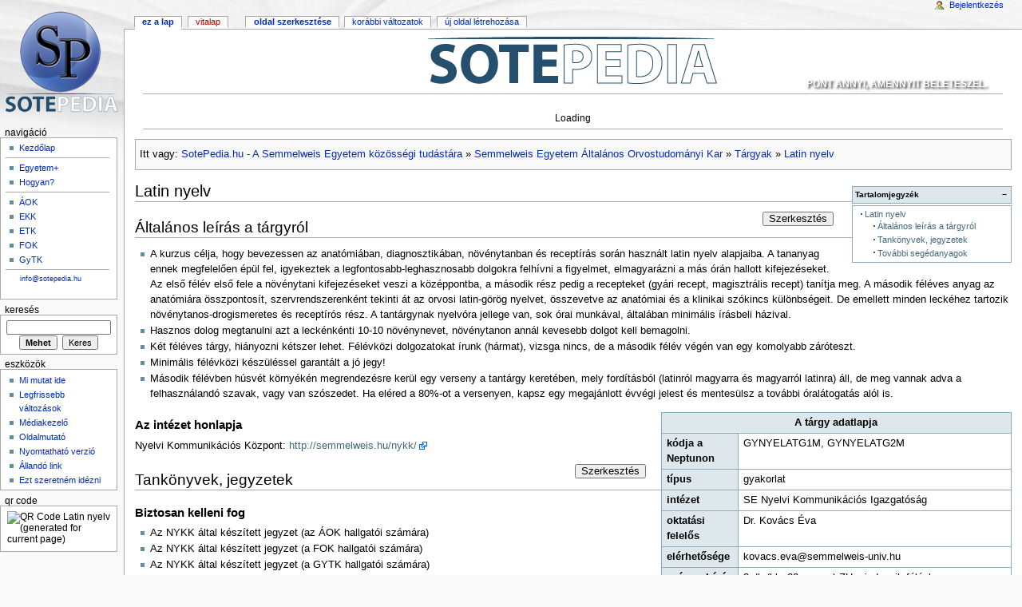

--- FILE ---
content_type: text/html; charset=utf-8
request_url: https://sotepedia.hu/aok/targyak/latin_nyelv
body_size: 8210
content:
<!DOCTYPE html PUBLIC "-//W3C//DTD XHTML 1.0 Transitional//EN"
  "http://www.w3.org/TR/xhtml1/DTD/xhtml1-transitional.dtd">
<html xmlns="http://www.w3.org/1999/xhtml" xml:lang="hu" lang="hu" dir="ltr">
<head>
<meta http-equiv="Content-Type" content="text/html; charset=utf-8" />
<title>Latin nyelv - SotePedia</title>
<meta name="generator" content="DokuWiki"/>
<meta name="robots" content="index,follow"/>
<meta name="keywords" content="aok,targyak,latin_nyelv"/>
<link rel="search" type="application/opensearchdescription+xml" href="/lib/exe/opensearch.php" title="SotePedia"/>
<link rel="start" href="/"/>
<link rel="contents" href="/aok/targyak/latin_nyelv?do=index" title="Áttekintő"/>
<link rel="manifest" href="/lib/exe/manifest.php"/>
<link rel="alternate" type="application/rss+xml" title="Legfrissebb változások" href="/feed.php"/>
<link rel="alternate" type="application/rss+xml" title="Aktuális névtér" href="/feed.php?mode=list&amp;ns=aok:targyak"/>
<link rel="edit" title="Oldal szerkesztése" href="/aok/targyak/latin_nyelv?do=edit"/>
<link rel="alternate" type="text/html" title="Sima HTML" href="/_export/xhtml/aok/targyak/latin_nyelv"/>
<link rel="alternate" type="text/plain" title="Wiki-jelölőnyelv" href="/_export/raw/aok/targyak/latin_nyelv"/>
<link rel="canonical" href="https://sotepedia.hu/aok/targyak/latin_nyelv"/>
<link rel="stylesheet" type="text/css" href="/lib/exe/css.php?t=monobook&amp;tseed=631ffcfa2ff29fcbada9dc67e793881a"/>
<!--[if gte IE 9]><!-->
<script type="text/javascript">/*<![CDATA[*/var NS='aok:targyak';var JSINFO = {"ga":{"trackingId":"UA-29377560-1","anonymizeIp":true,"action":"show","trackOutboundLinks":true,"options":[],"pageview":"\/aok\/targyak\/latin_nyelv","debug":false},"isadmin":0,"isauth":0,"id":"aok:targyak:latin_nyelv","namespace":"aok:targyak","ACT":"show","useHeadingNavigation":1,"useHeadingContent":1};
/*!]]>*/</script>
<script type="text/javascript" charset="utf-8" src="/lib/exe/jquery.php?tseed=23f888679b4f1dc26eef34902aca964f"></script>
<script type="text/javascript" charset="utf-8" src="/lib/exe/js.php?t=monobook&amp;tseed=631ffcfa2ff29fcbada9dc67e793881a"></script>
<!--<![endif]-->
<meta name="viewport" content="width=device-width,initial-scale=1" />
<link rel="shortcut icon" href="/lib/tpl/monobook/user/favicon.ico" />
<link rel="apple-touch-icon" href="/lib/tpl/monobook/static/3rd/dokuwiki/apple-touch-icon.png" />
<script type="text/javascript" charset="utf-8" src="/lib/tpl/monobook/user/user.js"></script>
<!--[if lte IE 8]><link rel="stylesheet" media="all" type="text/css" href="/lib/tpl/monobook/static/css/screen_iehacks.css" /><![endif]-->
<!--[if lt IE 5.5000]><link rel="stylesheet" media="all" type="text/css" href="/lib/tpl/monobook/static/3rd/monobook/IE50Fixes.css" /><![endif]-->
<!--[if IE 5.5000]><link rel="stylesheet" media="all" type="text/css" href="/lib/tpl/monobook/static/3rd/monobook/IE55Fixes.css" /><![endif]-->
<!--[if IE 6]><link rel="stylesheet" media="all" type="text/css" href="/lib/tpl/monobook/static/3rd/monobook/IE60Fixes.css" /><![endif]-->
<!--[if IE 7]><link rel="stylesheet" media="all" type="text/css" href="/lib/tpl/monobook/static/3rd/monobook/IE70Fixes.css" /><![endif]-->
<!--[if lt IE 7]><script type="text/javascript" charset="utf-8" src="/lib/tpl/monobook/static/3rd/wikipedia/IEFixes.js"></script><meta http-equiv="imagetoolbar" content="no" /><![endif]-->

<!-- Global site tag (gtag.js) - Google Analytics -->
<script async src="https://www.googletagmanager.com/gtag/js?id=UA-29377560-1"></script>
<script>
  window.dataLayer = window.dataLayer || [];
  function gtag(){dataLayer.push(arguments);}
  gtag('js', new Date());

  gtag('config', 'UA-29377560-1');
</script>

</head>
<body class="mediawiki ns-0 ltr">
<div id="globalWrapper">

  <div id="column-content">
    <div id="content">
      <a name="top" id="top"></a>
      <a name="dokuwiki__top" id="dokuwiki__top"></a>
      <div id="bodyContent">
        <div class="dokuwiki">
          <!-- start main content area -->
          
          <div id="siteNotice" class="noprint">

<p>

<p class="sotepedia">
  <a href="http://sotepedia.hu" title="vissza a kezdőlapra">
    <img src="http://sotepedia.hu/site_img/sotepedia.png" />
  </a>
</p>
<!--
<p style="float:left; margin-top:-19px; margin-left:20px; color:#FFFFFF; text-transform:uppercase; font-family:sans-serif; font-weight:bold; text-shadow: 2px 2px 3px #C0C0C0;">
<a href="http://sotepedia.hu/ipad">vigyél haza egy iPad2-t!</a>
</p>
-->
<p style="float:right; margin-top:-19px; margin-right:20px; color:#FFFFFF; text-transform:uppercase; font-family:sans-serif; font-weight:bold; text-shadow: 2px 2px 3px #222222;">
Pont annyi, amennyit beleteszel.
</p>

</p>
<hr />

<p>

<div class="fb-like" data-href="http://sotepedia.hu" data-send="true" data-layout="button_count" data-width="150" data-show-faces="false"></div>
<div style="float:right; margin-right:5px;"><g:plusone size="medium" annotation="none"></g:plusone></div>
<br style="clear:both"/>
<div id="cse" style="width: 100%;">Loading</div>
<link rel="stylesheet" href="http://www.google.com/cse/style/look/default.css" type="text/css" />

</p>
<hr />

          </div>

          <div class="catlinks noprint"><p>
            <span class="bchead">Itt vagy: </span><span class="home"><bdi><a href="/sotepedia" class="wikilink1" title="sotepedia">SotePedia.hu - A Semmelweis Egyetem közösségi tudástára</a></bdi></span> » <bdi><a href="/aok" class="wikilink1" title="aok">Semmelweis Egyetem Általános Orvostudományi Kar</a></bdi> » <bdi><a href="/aok/targyak/sotepedia" class="wikilink1" title="aok:targyak:sotepedia">Tárgyak</a></bdi> » <bdi><span class="curid"><a href="/aok/targyak/latin_nyelv" class="wikilink1" title="aok:targyak:latin_nyelv">Latin nyelv</a></span></bdi>
          </p></div>

          <!-- start rendered wiki content -->
          <!-- TOC START -->
<div id="dw__toc" class="dw__toc">
<h3 class="toggle">Tartalomjegyzék</h3>
<div>

<ul class="toc">
<li class="level1"><div class="li"><a href="#latin_nyelv">Latin nyelv</a></div>
<ul class="toc">
<li class="level2"><div class="li"><a href="#altalanos_leiras_a_targyrol">Általános leírás a tárgyról</a></div></li>
<li class="level2"><div class="li"><a href="#tankonyvek_jegyzetek">Tankönyvek, jegyzetek</a></div></li>
<li class="level2"><div class="li"><a href="#tovabbi_segedanyagok">További segédanyagok</a></div></li>
</ul></li>
</ul>
</div>
</div>
<!-- TOC END -->

<h1 class="sectionedit1" id="latin_nyelv">Latin nyelv</h1>
<div class="level1">

</div>
<div class='secedit editbutton_section editbutton_1'><form class="button btn_secedit" method="post" action="/aok/targyak/latin_nyelv"><div class="no"><input type="hidden" name="do" value="edit" /><input type="hidden" name="rev" value="1732463380" /><input type="hidden" name="summary" value="[Latin nyelv] " /><input type="hidden" name="target" value="section" /><input type="hidden" name="hid" value="latin_nyelv" /><input type="hidden" name="codeblockOffset" value="0" /><input type="hidden" name="range" value="1-26" /><button type="submit" title="Latin nyelv">Szerkesztés</button></div></form></div>
<h2 class="sectionedit2" id="altalanos_leiras_a_targyrol">Általános leírás a tárgyról</h2>
<div class="level2">
<ul>
<li class="level1"><div class="li"> A kurzus célja, hogy bevezessen az anatómiában, diagnosztikában, növénytanban és receptírás során használt latin nyelv alapjaiba. A tananyag ennek megfelelően épül fel, igyekeztek a legfontosabb-leghasznosabb dolgokra felhívni a figyelmet, elmagyarázni a más órán hallott kifejezéseket. Az első félév első fele a növénytani kifejezéseket veszi a középpontba, a második rész pedig a recepteket (gyári recept, magisztrális recept) tanítja meg. A második féléves anyag az anatómiára összpontosít, szervrendszerenként tekinti át az orvosi latin-görög nyelvet, összevetve az anatómiai és a klinikai szókincs különbségeit. De emellett minden leckéhez tartozik növénytanos-drogismeretes és receptírós rész. A tantárgynak nyelvóra jellege van, sok órai munkával, általában minimális írásbeli házival.</div>
</li>
<li class="level1"><div class="li"> Hasznos dolog megtanulni azt a leckénkénti 10-10 növénynevet, növénytanon annál kevesebb dolgot kell bemagolni.</div>
</li>
<li class="level1"><div class="li"> Két féléves tárgy, hiányozni kétszer lehet. Félévközi dolgozatokat írunk (hármat), vizsga nincs, de a második félév végén van egy komolyabb záróteszt.</div>
</li>
<li class="level1"><div class="li"> Minimális félévközi készüléssel garantált a jó jegy!</div>
</li>
<li class="level1"><div class="li"> Második félévben húsvét környékén megrendezésre kerül egy verseny a tantárgy keretében, mely fordításból (latinról magyarra és magyarról latinra) áll, de meg vannak adva a felhasználandó szavak, vagy van szószedet. Ha eléred a 80%-ot a versenyen, kapsz egy megajánlott évvégi jelest és mentesülsz a további óralátogatás alól is.</div>
</li>
</ul>
<div class="wrap_right plugin_wrap" style="width: 40%;"><div class="table sectionedit5"><table class="inline">
	<thead>
	<tr class="row0">
		<th class="col0 centeralign" colspan="2">                   A tárgy adatlapja                 </th>
	</tr>
	</thead>
	<tr class="row1">
		<th class="col0 leftalign"> kódja a Neptunon         </th><td class="col1 leftalign"> GYNYELATG1M, GYNYELATG2M       </td>
	</tr>
	<tr class="row2">
		<th class="col0 leftalign"> típus                    </th><td class="col1 leftalign"> gyakorlat  </td>
	</tr>
	<tr class="row3">
		<th class="col0 leftalign"> intézet                  </th><td class="col1"> SE Nyelvi Kommunikációs Igazgatóság </td>
	</tr>
	<tr class="row4">
		<th class="col0 leftalign"> oktatási felelős         </th><td class="col1"> Dr. Kovács Éva </td>
	</tr>
	<tr class="row5">
		<th class="col0 leftalign"> elérhetősége             </th><td class="col1 leftalign"> kovacs.eva@semmelweis-univ.hu                  </td>
	</tr>
	<tr class="row6">
		<th class="col0"> számonkérés típusa év közben</th><td class="col1"> 3 db (kb. 20 perces) ZH mindegyik félévben </td>
	</tr>
	<tr class="row7">
		<th class="col0 leftalign"> félévek száma               </th><td class="col1 leftalign"> 2            </td>
	</tr>
	<tr class="row8">
		<th class="col0 leftalign"> vizsga típusa               </th><td class="col1 leftalign"> nincs   </td>
	</tr>
	<tr class="row9">
		<th class="col0 leftalign"> évvégi jegyet kialakítja     </th><td class="col1"> első félévben a ZH-jegyek átlaga, második félévben a harmadik (nagy) ZH jegye, amibe kicsit beleszólhat az adott félévi másik 2 ZH </td>
	</tr>
	<tr class="row10">
		<th class="col0"> nehézség </th><td class="col1"> ez egy könnyen elsajátítható tantárgy </td>
	</tr>
</table></div>
</div>
</div>

<h4 id="az_intezet_honlapja">Az intézet honlapja</h4>
<div class="level4">

<p>
Nyelvi Kommunikációs Központ:     
<a href="http://semmelweis.hu/nykk/" class="urlextern" title="http://semmelweis.hu/nykk/" rel="nofollow">http://semmelweis.hu/nykk/</a>
</p>

</div>
<div class='secedit editbutton_section editbutton_2'><form class="button btn_secedit" method="post" action="/aok/targyak/latin_nyelv"><div class="no"><input type="hidden" name="do" value="edit" /><input type="hidden" name="rev" value="1732463380" /><input type="hidden" name="summary" value="[Általános leírás a tárgyról] " /><input type="hidden" name="target" value="section" /><input type="hidden" name="hid" value="altalanos_leiras_a_targyrol" /><input type="hidden" name="codeblockOffset" value="0" /><input type="hidden" name="range" value="27-2585" /><button type="submit" title="Általános leírás a tárgyról">Szerkesztés</button></div></form></div>
<h2 class="sectionedit6" id="tankonyvek_jegyzetek">Tankönyvek, jegyzetek</h2>
<div class="level2">

</div>

<h4 id="biztosan_kelleni_fog">Biztosan kelleni fog</h4>
<div class="level4">
<ul>
<li class="level1"><div class="li"> Az NYKK által készített jegyzet (az ÁOK hallgatói számára)</div>
</li>
<li class="level1"><div class="li"> Az NYKK által készített jegyzet (a FOK hallgatói számára)</div>
</li>
<li class="level1"><div class="li"> Az NYKK által készített jegyzet (a GYTK hallgatói számára)</div>
</li>
</ul>

<p>
Az egyetem moodle felületén mindegyik elérhető, ingyenesen letölthető.
</p>

</div>
<div class='secedit editbutton_section editbutton_6'><form class="button btn_secedit" method="post" action="/aok/targyak/latin_nyelv"><div class="no"><input type="hidden" name="do" value="edit" /><input type="hidden" name="rev" value="1732463380" /><input type="hidden" name="summary" value="[Tankönyvek, jegyzetek] " /><input type="hidden" name="target" value="section" /><input type="hidden" name="hid" value="tankonyvek_jegyzetek" /><input type="hidden" name="codeblockOffset" value="0" /><input type="hidden" name="range" value="2586-2937" /><button type="submit" title="Tankönyvek, jegyzetek">Szerkesztés</button></div></form></div>
<h2 class="sectionedit7" id="tovabbi_segedanyagok">További segédanyagok</h2>
<div class="level2">
<ul>
<li class="level1"><div class="li"> <a href="/_media/aok/latin/decl.pdf" class="media mediafile mf_pdf" title="aok:latin:decl.pdf (47.4 KB)">deklinációs táblázat</a></div>
</li>
<li class="level1"><div class="li"> <a href="/_media/aok/latin/decl_tablazat_szines2.pdf" class="media mediafile mf_pdf" title="aok:latin:decl_tablazat_szines2.pdf (450.9 KB)">deklinációs táblázat ragozási példákkal</a></div>
</li>
<li class="level1"><div class="li"> <a href="/_media/aok/latin/kapaszkodo_a_szotanulashoz.pdf" class="media mediafile mf_pdf" title="aok:latin:kapaszkodo_a_szotanulashoz.pdf (179.7 KB)">szóvégek</a></div>
</li>
<li class="level1"><div class="li"> <a href="/_media/aok/latin/receptes_roviditesek.pdf" class="media mediafile mf_pdf" title="aok:latin:receptes_roviditesek.pdf (93.7 KB)">receptes rövidítések a régi könyvből</a></div>
</li>
<li class="level1"><div class="li"> <a href="/_media/aok/latin/receptelemek.pdf" class="media mediafile mf_pdf" title="aok:latin:receptelemek.pdf (380.8 KB)">receptelemek</a></div>
</li>
<li class="level1"><div class="li"> <a href="/_media/aok/targyak/sotepediamegoldas_2014.pdf" class="media mediafile mf_pdf" title="aok:targyak:sotepediamegoldas_2014.pdf (172.9 KB)">zárótesztek megoldásokkal</a></div>
</li>
<li class="level1"><div class="li"> <a href="/_media/aok/targyak/melleknevfokozas.pdf" class="media mediafile mf_pdf" title="aok:targyak:melleknevfokozas.pdf (165.6 KB)">melléknévfokozás</a> </div>
</li>
<li class="level1"><div class="li"> <a href="/_media/aok/latin/latin-magyar_szotar.rar" class="media mediafile mf_rar" title="aok:latin:latin-magyar_szotar.rar (81 KB)">latin-magyar_szotar.rar</a></div>
</li>
<li class="level1"><div class="li"> <a href="/_media/aok/latin/latin_nyelvtani_segedanyag.rar" class="media mediafile mf_rar" title="aok:latin:latin_nyelvtani_segedanyag.rar (47.3 KB)">latin_nyelvtani_segedanyag.rar</a></div>
</li>
<li class="level1"><div class="li"> <a href="/_media/aok/latin/latin_ragozas.rar" class="media mediafile mf_rar" title="aok:latin:latin_ragozas.rar (4.5 KB)">latin_ragozas.rar</a></div>
</li>
<li class="level1"><div class="li"> <a href="/_media/aok/latin/latin_szoszedet.rar" class="media mediafile mf_rar" title="aok:latin:latin_szoszedet.rar (19.6 KB)">latin_szoszedet.rar</a></div>
</li>
<li class="level1"><div class="li"> <a href="/_media/aok/latin/latin_zarotesztek.rar" class="media mediafile mf_rar" title="aok:latin:latin_zarotesztek.rar (945.6 KB)">latin_zarotesztek.rar</a></div>
</li>
<li class="level1"><div class="li"> <a href="/_media/aok/latin/szavakaok.rar" class="media mediafile mf_rar" title="aok:latin:szavakaok.rar (33.4 KB)">szavakaok.rar</a></div>
</li>
<li class="level1"><div class="li"> <a href="/_media/aok/latin/teszt.rar" class="media mediafile mf_rar" title="aok:latin:teszt.rar (1007.8 KB)">teszt.rar</a> </div>
</li>
<li class="level1"><div class="li"> <a href="/_media/aok/latin/latin_dolgozat.doc" class="media mediafile mf_doc" title="aok:latin:latin_dolgozat.doc (22.5 KB)">latin dolgozat</a></div>
</li>
<li class="level1"><div class="li"> <a href="/_media/aok/latin/latin.pdf" class="media mediafile mf_pdf" title="aok:latin:latin.pdf (317 KB)">nyelvtani összefoglaló</a> - igen apró méretű, praktikus segédanyag</div>
</li>
<li class="level1"><div class="li"> <a href="/aok/latin/latin_nyelv_segedanyag_a_regi_gytk_oldalrol" class="wikilink1" title="aok:latin:latin_nyelv_segedanyag_a_regi_gytk_oldalrol">Latin nyelvtani segédanyag</a></div>
</li>
<li class="level1"><div class="li"> <a href="/_media/aok/latin/za_ro_vizsga2009a1.jpg" class="media mediafile mf_jpg" title="aok:latin:za_ro_vizsga2009a1.jpg (707.8 KB)">za_ro_vizsga2009a1.jpg</a></div>
</li>
<li class="level1"><div class="li"> <a href="/_media/aok/latin/za_ro_vizsga2009a2.jpg" class="media mediafile mf_jpg" title="aok:latin:za_ro_vizsga2009a2.jpg (612.3 KB)">za_ro_vizsga2009a2.jpg</a></div>
</li>
<li class="level1"><div class="li"> <a href="/_media/aok/latin/za_ro_vizsga2009a3.jpg" class="media mediafile mf_jpg" title="aok:latin:za_ro_vizsga2009a3.jpg (551.1 KB)">za_ro_vizsga2009a3.jpg</a></div>
</li>
<li class="level1"><div class="li"> <a href="/_media/aok/latin/za_ro_vizsga2009b1.jpg" class="media mediafile mf_jpg" title="aok:latin:za_ro_vizsga2009b1.jpg (768.1 KB)">za_ro_vizsga2009b1.jpg</a></div>
</li>
<li class="level1"><div class="li"> <a href="/_media/aok/latin/za_ro_vizsga2009b2.jpg" class="media mediafile mf_jpg" title="aok:latin:za_ro_vizsga2009b2.jpg (646.4 KB)">za_ro_vizsga2009b2.jpg</a></div>
</li>
<li class="level1"><div class="li"> <a href="/_media/aok/latin/za_ro_vizsga2009b3.jpg" class="media mediafile mf_jpg" title="aok:latin:za_ro_vizsga2009b3.jpg (593.1 KB)">za_ro_vizsga2009b3.jpg</a></div>
</li>
<li class="level1"><div class="li"> <a href="/_media/aok/latin/za_ro_vizsga2009c1.jpg" class="media mediafile mf_jpg" title="aok:latin:za_ro_vizsga2009c1.jpg (759.9 KB)">za_ro_vizsga2009c1.jpg</a></div>
</li>
<li class="level1"><div class="li"> <a href="/_media/aok/latin/za_ro_vizsga2009c2.jpg" class="media mediafile mf_jpg" title="aok:latin:za_ro_vizsga2009c2.jpg (710.6 KB)">za_ro_vizsga2009c2.jpg</a></div>
</li>
<li class="level1"><div class="li"> <a href="/_media/aok/latin/za_ro_vizsga2009c3.jpg" class="media mediafile mf_jpg" title="aok:latin:za_ro_vizsga2009c3.jpg (618.7 KB)">za_ro_vizsga2009c3.jpg</a></div>
</li>
<li class="level1"><div class="li"> <a href="/_media/aok/latin/za_ro_vizsga2009d1.jpg" class="media mediafile mf_jpg" title="aok:latin:za_ro_vizsga2009d1.jpg (752.2 KB)">za_ro_vizsga2009d1.jpg</a></div>
</li>
<li class="level1"><div class="li"> <a href="/_media/aok/latin/za_ro_vizsga2009d2.jpg" class="media mediafile mf_jpg" title="aok:latin:za_ro_vizsga2009d2.jpg (680.3 KB)">za_ro_vizsga2009d2.jpg</a></div>
</li>
<li class="level1"><div class="li"> <a href="/_media/aok/latin/za_ro_vizsga2009d3.jpg" class="media mediafile mf_jpg" title="aok:latin:za_ro_vizsga2009d3.jpg (580.6 KB)">za_ro_vizsga2009d3.jpg</a></div>
</li>
</ul>

</div>
<div class='secedit editbutton_section editbutton_7'><form class="button btn_secedit" method="post" action="/aok/targyak/latin_nyelv"><div class="no"><input type="hidden" name="do" value="edit" /><input type="hidden" name="rev" value="1732463380" /><input type="hidden" name="summary" value="[További segédanyagok] " /><input type="hidden" name="target" value="section" /><input type="hidden" name="hid" value="tovabbi_segedanyagok" /><input type="hidden" name="codeblockOffset" value="0" /><input type="hidden" name="range" value="2938-" /><button type="submit" title="További segédanyagok">Szerkesztés</button></div></form></div>
          <!-- end rendered wiki content -->

          <br />
          
          <div class="catlinks noprint"><p>
            <span class="bchead">Nyomvonal:</span> <span class="bcsep">•</span> <span class="curid"><bdi><a href="/aok/targyak/latin_nyelv"  class="breadcrumbs" title="aok:targyak:latin_nyelv">Latin nyelv</a></bdi></span>
          </p></div>

          <!-- end main content area -->
          <div class="visualClear"></div>
        </div>
      </div>
    </div>
  </div>

  <div id="column-one" class="noprint">
    <div class="portlet" id="p-logo">
      <a href="/SotePedia" style="background-image:url(/lib/tpl/monobook/user/logo.png);" accesskey="h" title="[ALT+H]"></a>
    </div>
    
    <div id="p-cactions" class="portlet">
      <ul>
        <li id="ca-nstab-main"><span class="selected"><span class="curid"><a href="/aok/targyak/latin_nyelv" class="wikilink1" title="aok:targyak:latin_nyelv">Ez a lap</a></span></span></li>
        <li id="ca-talk"><a href="/talk/aok/targyak/latin_nyelv" class="wikilink2" title="talk:aok:targyak:latin_nyelv" rel="nofollow">Vitalap</a></li>
        <li id="ca-edit"><a href="/aok/targyak/latin_nyelv?do=edit&amp;rev=1732463380" accesskey="E" title="[ALT+E]">Oldal szerkesztése</a></li>
        <li id="ca-history"><a href="/aok/targyak/latin_nyelv?do=revisions" accesskey="O" title="[ALT+O]">Korábbi változatok</a></li>
        <li id="tab-urlexample"><a href="http://sotepedia.hu/uj_oldal" class="urlextern">Új oldal létrehozása</a></li>
      </ul>
    </div>

    <div id="p-personal" class="portlet">
      <div class="pBody">
        <ul>
          <li id="pt-login"><a href="/aok/targyak/latin_nyelv?do=login" rel="nofollow">Bejelentkezés</a></li>
        </ul>
      </div>
    </div>

    <div class="portlet" id="p-x-navigation">
      <h5>Navigáció</h5>
      <div class="pBody">
        <div class="dokuwiki">
<ul>
<li class="level1"><div class="li"> <a href="/sotepedia" class="wikilink1" title="sotepedia">Kezdőlap</a></div>
</li>
</ul>
<hr />
<ul>
<li class="level1"><div class="li"> <a href="/egyetemplus" class="wikilink1" title="egyetemplus">Egyetem+</a></div>
</li>
<li class="level1"><div class="li"> <a href="/hogyan" class="wikilink1" title="hogyan">Hogyan?</a></div>
</li>
</ul>
<hr />
<ul>
<li class="level1"><div class="li"> <a href="/aok" class="wikilink1" title="aok">ÁOK</a></div>
</li>
<li class="level1"><div class="li"> <a href="/ekk" class="wikilink1" title="ekk">EKK</a></div>
</li>
<li class="level1"><div class="li"> <a href="/etk" class="wikilink1" title="etk">ETK</a></div>
</li>
<li class="level1"><div class="li"> <a href="/fok" class="wikilink1" title="fok">FOK</a></div>
</li>
<li class="level1"><div class="li"> <a href="/gytk" class="wikilink1" title="gytk">GyTK</a></div>
</li>
</ul>
<hr />

<p>
<span class="wrap_lo "><span class="wrap_lo "><a href="mailto:&#x69;&#x6e;&#x66;&#x6f;&#x40;&#x73;&#x6f;&#x74;&#x65;&#x70;&#x65;&#x64;&#x69;&#x61;&#x2e;&#x68;&#x75;" class="mail" title="&#x69;&#x6e;&#x66;&#x6f;&#x40;&#x73;&#x6f;&#x74;&#x65;&#x70;&#x65;&#x64;&#x69;&#x61;&#x2e;&#x68;&#x75;">&#x69;&#x6e;&#x66;&#x6f;&#x40;&#x73;&#x6f;&#x74;&#x65;&#x70;&#x65;&#x64;&#x69;&#x61;&#x2e;&#x68;&#x75;</a></span></span>
</p>

        </div>
      </div>
    </div>
    <div class="portlet" id="p-search">
      <h5><label for="qsearch__in">Keresés</label></h5>
      <div class="pBody">
        <div class="dokuwiki">
<form action="/SotePedia" accept-charset="utf-8" id="dw__search" name="dw__search">
  <input type="hidden" name="do" value="search" />
  <input id="qsearch__in" name="id" type="text" accesskey="f" value="" />
  <input type="button" class="searchButton" id="searchGoButton" value="Mehet" onclick="document.location.href='/doku.php?id='+document.getElementById('qsearch__in').value;" />&#160;
  <input type="submit" name="fulltext" class="searchButton" value="Keres" />
</form>
        </div>
      </div>
    </div>
    <div id="qsearch__out" class="ajax_qsearch JSpopup"></div>
    <div class="portlet" id="p-tb">
      <h5>Eszközök</h5>
      <div class="pBody">
        <div class="dokuwiki">
        <ul>
          <li id="tb-whatlinkshere"><a href="/aok/targyak/latin_nyelv?do=backlink">Mi mutat ide</a></li>
          <li id="tb-recent"><a href="/SotePedia?do=recent" rel="nofollow">Legfrissebb változások</a></li>
          <li id="tb-upload"><a href="/SotePedia?do=media" rel="nofollow">Médiakezelő</a></li>
          <li id="tb-special"><a href="/SotePedia?do=index" rel="nofollow">Oldalmutató</a></li>
          <li id="tb-print"><a href="/aok/targyak/latin_nyelv?rev=1732463380&amp;mddo=print" rel="nofollow">Nyomtatható verzió</a></li>
          <li id="tb-permanent"><a href="/aok/targyak/latin_nyelv?rev=1732463380" rel="nofollow">Állandó link</a></li>
          <li id="tb-cite"><a href="/aok/targyak/latin_nyelv?rev=1732463380&amp;mddo=cite" rel="nofollow">Ezt szeretném idézni</a></li>
        </ul>
        </div>
      </div>
    </div>
    <div class="portlet" id="p-qrcode">
      <h5>QR Code</h5>
      <div class="pBody">
        <div class="dokuwiki">
        <span id="t-qrcode"><img src="https://api.qrserver.com/v1/create-qr-code/?data=https%3A%2F%2Fsotepedia.hu%2Faok%2Ftargyak%2Flatin_nyelv&#38;size=130x130&#38;margin=0" alt="QR Code Latin nyelv (generated for current page)" title="Current page as QR Code (scan for easy mobile access)" /></span>
        </div>
      </div>
    </div>

  </div> <!-- end of the left (by default at least) column -->

  <div class="visualClear"></div>

  <div id="footer" class="noprint">
    <div id="footer-buttons">
    
      <a href="/feed.php" rel="nofollow" title="Legutóbbi változások" target="_blank"><img src="/lib/tpl/monobook/static/img/button-rss.png" width="80" height="15" title="Legutóbbi változások" alt="Legutóbbi változások" border="0" /></a>
      <a href="https://www.dokuwiki.org/template:monobook" rel="nofollow" title="monobook sablon a DokuWikihez" target="_blank"><img src="/lib/tpl/monobook/static/img/button-monobook.png" width="80" height="15" title="monobook sablon a DokuWikihez" alt="monobook sablon a DokuWikihez" border="0" /></a>
      <a href="https://www.dokuwiki.org/" rel="nofollow" title="DokuWiki" target="_blank"><img src="/lib/tpl/monobook/static/img/button-dw.png" width="80" height="15" title="DokuWiki" alt="DokuWiki" border="0" /></a>
      <a href="http://validator.w3.org/check/referer" rel="nofollow" title="Valid XHTML" target="_blank"><img src="/lib/tpl/monobook/user/button-xhtml.png" width="80" height="15" title="Valid XHTML" alt="Valid XHTML" border="0" /></a>
    </div>
    <ul id="f-list">
      <li id="lastmod">
        <bdi>/home/u389409707/domains/sotepedia.hu/public_html/data/pages/aok/targyak/latin_nyelv.txt</bdi> · Utolsó módosítás: 2024/11/24 15:49 (külső szerkesztés)<br />
      </li>
      <li id="copyright">
        <div class="dokuwiki">

<p>
<span class="wrap_em "><strong>Ha a szerzői jogot sértő anyagot találsz az oldalon, jelezd, hogy eltávolíthassuk » <a href="mailto:&#x69;&#x6e;&#x66;&#x6f;&#x40;&#x73;&#x6f;&#x74;&#x65;&#x70;&#x65;&#x64;&#x69;&#x61;&#x2e;&#x68;&#x75;" class="mail" title="&#x69;&#x6e;&#x66;&#x6f;&#x40;&#x73;&#x6f;&#x74;&#x65;&#x70;&#x65;&#x64;&#x69;&#x61;&#x2e;&#x68;&#x75;">&#x69;&#x6e;&#x66;&#x6f;&#x40;&#x73;&#x6f;&#x74;&#x65;&#x70;&#x65;&#x64;&#x69;&#x61;&#x2e;&#x68;&#x75;</a></strong></span>
</p>

<p>
© a SotePedia felhasználói
</p>

        </div>
      </li>
      <li id="usermod">
        <br />
      </li>
    </ul>
  </div>

</div>  <!-- end of global wrap -->
<a href="/SotePedia?do=recent" accesskey="r" style="visibility:hidden;" rel="nofollow">&#160;</a>
<img src="/lib/exe/indexer.php?id=aok%3Atargyak%3Alatin_nyelv&amp;1769242722" width="2" height="1" alt="" /></body>
</html>


--- FILE ---
content_type: application/x-javascript
request_url: https://sotepedia.hu/lib/tpl/monobook/user/user.js
body_size: 156
content:
/* en: Place for user defined JavaScript - this file can safely be preserved
   when updating. See README for details.
   ATTENTION: Do not forget to activate the template option
              "monobook_loaduserjs" (->"Load 'monobook/user/user.js'?") in the
              DokuWiki Config Manager! Otherwise, any changes to this file
              won't have any effect!
   
   de: Ort für benutzerdefiniertes JavaScript - Diese Datei kann beim
   Durchführen von Updates ohne Risiko beibehalten werden. Konsultieren Sie
   die README für Detailinformationen.

   ACHTUNG: Vergessen Sie nicht die Template-Option "monobook_loaduserjs"
            (->"Datei 'monobook/user/user.js' laden?") im DokuWiki Config
            Manager zu aktivieren! Andernfalls werden sämtliche Änderungen an
            dieser Datei ohne Auswirkungen bleiben! */
